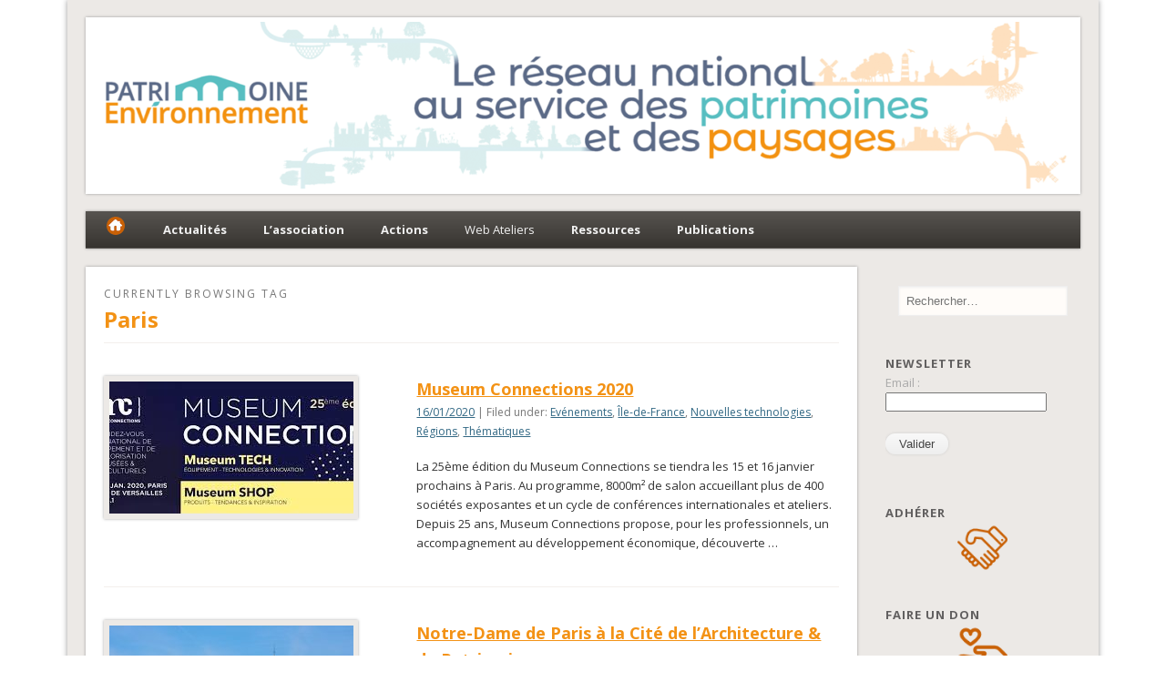

--- FILE ---
content_type: text/html; charset=UTF-8
request_url: http://www.patrimoine-environnement.fr/tag/paris/
body_size: 17637
content:
<!DOCTYPE html>
<html lang="fr-FR">
<head>
<meta charset="UTF-8" />
<meta name="viewport" content="width=device-width" />
<link rel="profile" href="http://gmpg.org/xfn/11" />
<link rel="pingback" href="http://www.patrimoine-environnement.fr/xmlrpc.php" />
<!--[if lt IE 9]>
<script src="http://www.patrimoine-environnement.fr/wp-content/themes/esplanade/scripts/html5.js" type="text/javascript"></script>
<![endif]-->
<title>Paris &#8211; Fédération Patrimoine-Environnement</title>
<link rel='dns-prefetch' href='//netdna.bootstrapcdn.com' />
<link rel='dns-prefetch' href='//s.w.org' />
<link rel="alternate" type="application/rss+xml" title="Fédération Patrimoine-Environnement &raquo; Flux" href="http://www.patrimoine-environnement.fr/feed/" />
<link rel="alternate" type="application/rss+xml" title="Fédération Patrimoine-Environnement &raquo; Flux des commentaires" href="http://www.patrimoine-environnement.fr/comments/feed/" />
<link rel="alternate" type="text/calendar" title="Fédération Patrimoine-Environnement &raquo; Flux iCal" href="http://www.patrimoine-environnement.fr/evenements/?ical=1" />
<link rel="alternate" type="application/rss+xml" title="Fédération Patrimoine-Environnement &raquo; Flux de l’étiquette Paris" href="http://www.patrimoine-environnement.fr/tag/paris/feed/" />
		<script type="text/javascript">
			window._wpemojiSettings = {"baseUrl":"https:\/\/s.w.org\/images\/core\/emoji\/11\/72x72\/","ext":".png","svgUrl":"https:\/\/s.w.org\/images\/core\/emoji\/11\/svg\/","svgExt":".svg","source":{"concatemoji":"http:\/\/www.patrimoine-environnement.fr\/wp-includes\/js\/wp-emoji-release.min.js?ver=5.0.24"}};
			!function(e,a,t){var n,r,o,i=a.createElement("canvas"),p=i.getContext&&i.getContext("2d");function s(e,t){var a=String.fromCharCode;p.clearRect(0,0,i.width,i.height),p.fillText(a.apply(this,e),0,0);e=i.toDataURL();return p.clearRect(0,0,i.width,i.height),p.fillText(a.apply(this,t),0,0),e===i.toDataURL()}function c(e){var t=a.createElement("script");t.src=e,t.defer=t.type="text/javascript",a.getElementsByTagName("head")[0].appendChild(t)}for(o=Array("flag","emoji"),t.supports={everything:!0,everythingExceptFlag:!0},r=0;r<o.length;r++)t.supports[o[r]]=function(e){if(!p||!p.fillText)return!1;switch(p.textBaseline="top",p.font="600 32px Arial",e){case"flag":return s([55356,56826,55356,56819],[55356,56826,8203,55356,56819])?!1:!s([55356,57332,56128,56423,56128,56418,56128,56421,56128,56430,56128,56423,56128,56447],[55356,57332,8203,56128,56423,8203,56128,56418,8203,56128,56421,8203,56128,56430,8203,56128,56423,8203,56128,56447]);case"emoji":return!s([55358,56760,9792,65039],[55358,56760,8203,9792,65039])}return!1}(o[r]),t.supports.everything=t.supports.everything&&t.supports[o[r]],"flag"!==o[r]&&(t.supports.everythingExceptFlag=t.supports.everythingExceptFlag&&t.supports[o[r]]);t.supports.everythingExceptFlag=t.supports.everythingExceptFlag&&!t.supports.flag,t.DOMReady=!1,t.readyCallback=function(){t.DOMReady=!0},t.supports.everything||(n=function(){t.readyCallback()},a.addEventListener?(a.addEventListener("DOMContentLoaded",n,!1),e.addEventListener("load",n,!1)):(e.attachEvent("onload",n),a.attachEvent("onreadystatechange",function(){"complete"===a.readyState&&t.readyCallback()})),(n=t.source||{}).concatemoji?c(n.concatemoji):n.wpemoji&&n.twemoji&&(c(n.twemoji),c(n.wpemoji)))}(window,document,window._wpemojiSettings);
		</script>
		<style type="text/css">
img.wp-smiley,
img.emoji {
	display: inline !important;
	border: none !important;
	box-shadow: none !important;
	height: 1em !important;
	width: 1em !important;
	margin: 0 .07em !important;
	vertical-align: -0.1em !important;
	background: none !important;
	padding: 0 !important;
}
</style>
<link rel='stylesheet' id='ppm-accordion-plugin-style-css'  href='http://www.patrimoine-environnement.fr/wp-content/plugins/ppm-accordion/css/style.css?ver=5.0.24' type='text/css' media='all' />
<link rel='stylesheet' id='yarppWidgetCss-css'  href='http://www.patrimoine-environnement.fr/wp-content/plugins/yet-another-related-posts-plugin/style/widget.css?ver=5.0.24' type='text/css' media='all' />
<link rel='stylesheet' id='wp-block-library-css'  href='http://www.patrimoine-environnement.fr/wp-includes/css/dist/block-library/style.min.css?ver=5.0.24' type='text/css' media='all' />
<link rel='stylesheet' id='ivory-search-styles-css'  href='http://www.patrimoine-environnement.fr/wp-content/plugins/add-search-to-menu/public/css/ivory-search.css?ver=4.1.4' type='text/css' media='all' />
<link rel='stylesheet' id='contact-form-7-css'  href='http://www.patrimoine-environnement.fr/wp-content/plugins/contact-form-7/includes/css/styles.css?ver=4.6' type='text/css' media='all' />
<link rel='stylesheet' id='dcjq-mega-menu-css'  href='http://www.patrimoine-environnement.fr/wp-content/plugins/jquery-mega-menu/css/dcjq-mega-menu.css?ver=5.0.24' type='text/css' media='all' />
<link rel='stylesheet' id='SFSImainCss-css'  href='http://www.patrimoine-environnement.fr/wp-content/plugins/ultimate-social-media-icons/css/sfsi-style.css?ver=5.0.24' type='text/css' media='all' />
<link rel='stylesheet' id='wpus-bar-css'  href='http://www.patrimoine-environnement.fr/wp-content/plugins/wp-ultimate-search/css/visualsearch.css?ver=5.0.24' type='text/css' media='all' />
<link rel='stylesheet' id='zurlcustom-style-css'  href='http://www.patrimoine-environnement.fr/wp-content/plugins/z-url-preview/zurlplugin.css?ver=5.0.24' type='text/css' media='all' />
<style id='zurlcustom-style-inline-css' type='text/css'>
#at_zurlpreview img {
				width: 100%;
				max-width:100%;
 			}
</style>
<link rel='stylesheet' id='esplanade-web-font-css'  href='http://fonts.googleapis.com/css?family=Open+Sans:regular,italic,bold,bolditalic&#038;subset=latin' type='text/css' media='all' />
<link rel='stylesheet' id='esplanade-css'  href='http://www.patrimoine-environnement.fr/wp-content/themes/esplanade/style.css' type='text/css' media='all' />
<link rel='stylesheet' id='earth-css'  href='http://www.patrimoine-environnement.fr/wp-content/themes/esplanade/styles/earth.css' type='text/css' media='all' />
<link rel='stylesheet' id='colorbox-css'  href='http://www.patrimoine-environnement.fr/wp-content/themes/esplanade/styles/colorbox.css' type='text/css' media='all' />
<link rel='stylesheet' id='fontawesome-css'  href='//netdna.bootstrapcdn.com/font-awesome/3.2.1/css/font-awesome.min.css?ver=1.3.9' type='text/css' media='all' />
<!--[if IE 7]>
<link rel='stylesheet' id='fontawesome-ie-css'  href='//netdna.bootstrapcdn.com/font-awesome/3.2.1/css/font-awesome-ie7.min.css?ver=1.3.9' type='text/css' media='all' />
<![endif]-->
<link rel='stylesheet' id='cyclone-template-style-dark-0-css'  href='http://www.patrimoine-environnement.fr/wp-content/plugins/cyclone-slider-2/templates/dark/style.css?ver=3.2.0' type='text/css' media='all' />
<link rel='stylesheet' id='cyclone-template-style-default-0-css'  href='http://www.patrimoine-environnement.fr/wp-content/plugins/cyclone-slider-2/templates/default/style.css?ver=3.2.0' type='text/css' media='all' />
<link rel='stylesheet' id='cyclone-template-style-standard-0-css'  href='http://www.patrimoine-environnement.fr/wp-content/plugins/cyclone-slider-2/templates/standard/style.css?ver=3.2.0' type='text/css' media='all' />
<link rel='stylesheet' id='cyclone-template-style-thumbnails-0-css'  href='http://www.patrimoine-environnement.fr/wp-content/plugins/cyclone-slider-2/templates/thumbnails/style.css?ver=3.2.0' type='text/css' media='all' />
<link rel='stylesheet' id='sib-front-css-css'  href='http://www.patrimoine-environnement.fr/wp-content/plugins/mailin/css/mailin-front.css?ver=5.0.24' type='text/css' media='all' />
		<style>
			/* Accessible for screen readers but hidden from view */
			.fa-hidden { position:absolute; left:-10000px; top:auto; width:1px; height:1px; overflow:hidden; }
			.rtl .fa-hidden { left:10000px; }
			.fa-showtext { margin-right: 5px; }
		</style>
		<script type='text/javascript' src='http://www.patrimoine-environnement.fr/wp-includes/js/jquery/jquery.js?ver=1.12.4'></script>
<script type='text/javascript' src='http://www.patrimoine-environnement.fr/wp-includes/js/jquery/jquery-migrate.min.js?ver=1.4.1'></script>
<script type='text/javascript' src='http://www.patrimoine-environnement.fr/wp-content/plugins/ppm-accordion/js/ppm-accordion-main.js?ver=5.0.24'></script>
<script type='text/javascript' src='http://www.patrimoine-environnement.fr/wp-content/plugins/jquery-mega-menu/js/jquery.dcmegamenu.1.3.4.min.js?ver=5.0.24'></script>
<script type='text/javascript' src='http://www.patrimoine-environnement.fr/wp-includes/js/jquery/ui/core.min.js?ver=1.11.4'></script>
<script src='http://www.patrimoine-environnement.fr/wp-content/plugins/the-events-calendar/common/src/resources/js/underscore-before.js'></script>
<script type='text/javascript' src='http://www.patrimoine-environnement.fr/wp-includes/js/underscore.min.js?ver=1.8.3'></script>
<script src='http://www.patrimoine-environnement.fr/wp-content/plugins/the-events-calendar/common/src/resources/js/underscore-after.js'></script>
<script type='text/javascript' src='http://www.patrimoine-environnement.fr/wp-includes/js/backbone.min.js?ver=1.2.3'></script>
<script type='text/javascript' src='http://www.patrimoine-environnement.fr/wp-includes/js/jquery/ui/widget.min.js?ver=1.11.4'></script>
<script type='text/javascript' src='http://www.patrimoine-environnement.fr/wp-includes/js/jquery/ui/position.min.js?ver=1.11.4'></script>
<script type='text/javascript' src='http://www.patrimoine-environnement.fr/wp-includes/js/jquery/ui/menu.min.js?ver=1.11.4'></script>
<script type='text/javascript' src='http://www.patrimoine-environnement.fr/wp-includes/js/wp-a11y.min.js?ver=5.0.24'></script>
<script type='text/javascript'>
/* <![CDATA[ */
var uiAutocompleteL10n = {"noResults":"Aucun r\u00e9sultat.","oneResult":"Un r\u00e9sultat trouv\u00e9. Utilisez les fl\u00e8ches haut et bas du clavier pour les parcourir. ","manyResults":"%d r\u00e9sultats trouv\u00e9s. Utilisez les fl\u00e8ches haut et bas du clavier pour les parcourir.","itemSelected":"\u00c9l\u00e9ment s\u00e9lectionn\u00e9."};
/* ]]> */
</script>
<script type='text/javascript' src='http://www.patrimoine-environnement.fr/wp-includes/js/jquery/ui/autocomplete.min.js?ver=1.11.4'></script>
<script type='text/javascript' src='http://www.patrimoine-environnement.fr/wp-content/plugins/wp-ultimate-search/js/visualsearch.min.js?ver=5.0.24'></script>
<script type='text/javascript'>
/* <![CDATA[ */
var wpus_script = {"ajaxurl":"http:\/\/www.patrimoine-environnement.fr\/wp-admin\/admin-ajax.php","searchNonce":"b336e664ee","trackevents":"0","eventtitle":"Search","enabledfacets":"[\"category\",\"tag\"]","resultspage":"","showfacets":"1","placeholder":"- Chercher...","highlight":"1","radius":"","remainder":"Texte","single_facet":"0","disable_permalinks":"0","single_use":"0"};
/* ]]> */
</script>
<script type='text/javascript' src='http://www.patrimoine-environnement.fr/wp-content/plugins/wp-ultimate-search/js/main-pro.js?ver=5.0.24'></script>
<script type='text/javascript' src='http://www.patrimoine-environnement.fr/wp-content/themes/esplanade/scripts/jquery.flexslider-min.js'></script>
<script type='text/javascript' src='http://www.patrimoine-environnement.fr/wp-content/themes/esplanade/scripts/jquery.fitvids.js'></script>
<script type='text/javascript' src='http://www.patrimoine-environnement.fr/wp-includes/js/swfobject.js?ver=2.2-20120417'></script>
<script type='text/javascript' src='http://www.patrimoine-environnement.fr/wp-content/themes/esplanade/scripts/audio-player.js'></script>
<script type='text/javascript' src='http://www.patrimoine-environnement.fr/wp-content/themes/esplanade/scripts/jquery.colorbox-min.js'></script>
<script type='text/javascript'>
/* <![CDATA[ */
var sibErrMsg = {"invalidMail":"Veuillez entrer une adresse e-mail valide.","requiredField":"Veuillez compl\u00e9ter les champs obligatoires.","invalidDateFormat":"Veuillez entrer une date valide.","invalidSMSFormat":"Please fill out valid phone number"};
var ajax_sib_front_object = {"ajax_url":"http:\/\/www.patrimoine-environnement.fr\/wp-admin\/admin-ajax.php","ajax_nonce":"1124762c3b","flag_url":"http:\/\/www.patrimoine-environnement.fr\/wp-content\/plugins\/mailin\/img\/flags\/"};
/* ]]> */
</script>
<script type='text/javascript' src='http://www.patrimoine-environnement.fr/wp-content/plugins/mailin/js/mailin-front.js?ver=1547455927'></script>
<script type='text/javascript' src='http://maps.google.com/maps/api/js?sensor=false&#038;ver=5.0.24'></script>
<link rel='https://api.w.org/' href='http://www.patrimoine-environnement.fr/wp-json/' />
<link rel="EditURI" type="application/rsd+xml" title="RSD" href="http://www.patrimoine-environnement.fr/xmlrpc.php?rsd" />
<link rel="wlwmanifest" type="application/wlwmanifest+xml" href="http://www.patrimoine-environnement.fr/wp-includes/wlwmanifest.xml" /> 
<meta name="generator" content="WordPress 5.0.24" />

		<script>
			(function(i,s,o,g,r,a,m){i['GoogleAnalyticsObject']=r;i[r]=i[r]||function(){
			(i[r].q=i[r].q||[]).push(arguments)},i[r].l=1*new Date();a=s.createElement(o),
			m=s.getElementsByTagName(o)[0];a.async=1;a.src=g;m.parentNode.insertBefore(a,m)
			})(window,document,'script','https://www.google-analytics.com/analytics.js','ga');
			ga('create', 'UA-38010660-1', 'auto');
			ga('send', 'pageview');
		</script>

	<meta name="[base64]" content="0RR3TyNxsAGGGNPVUuYs"/><link media="screen" type="text/css" rel="stylesheet" href="http://www.patrimoine-environnement.fr/wp-content/plugins/wp-gmappity-easy-google-maps/styles/wpgmappity-post-styles.css" /><meta name="tec-api-version" content="v1"><meta name="tec-api-origin" content="http://www.patrimoine-environnement.fr"><link rel="https://theeventscalendar.com/" href="http://www.patrimoine-environnement.fr/wp-json/tribe/events/v1/events/?tags=paris" /><style data-context="foundation-flickity-css">/*! Flickity v2.0.2
http://flickity.metafizzy.co
---------------------------------------------- */.flickity-enabled{position:relative}.flickity-enabled:focus{outline:0}.flickity-viewport{overflow:hidden;position:relative;height:100%}.flickity-slider{position:absolute;width:100%;height:100%}.flickity-enabled.is-draggable{-webkit-tap-highlight-color:transparent;tap-highlight-color:transparent;-webkit-user-select:none;-moz-user-select:none;-ms-user-select:none;user-select:none}.flickity-enabled.is-draggable .flickity-viewport{cursor:move;cursor:-webkit-grab;cursor:grab}.flickity-enabled.is-draggable .flickity-viewport.is-pointer-down{cursor:-webkit-grabbing;cursor:grabbing}.flickity-prev-next-button{position:absolute;top:50%;width:44px;height:44px;border:none;border-radius:50%;background:#fff;background:hsla(0,0%,100%,.75);cursor:pointer;-webkit-transform:translateY(-50%);transform:translateY(-50%)}.flickity-prev-next-button:hover{background:#fff}.flickity-prev-next-button:focus{outline:0;box-shadow:0 0 0 5px #09f}.flickity-prev-next-button:active{opacity:.6}.flickity-prev-next-button.previous{left:10px}.flickity-prev-next-button.next{right:10px}.flickity-rtl .flickity-prev-next-button.previous{left:auto;right:10px}.flickity-rtl .flickity-prev-next-button.next{right:auto;left:10px}.flickity-prev-next-button:disabled{opacity:.3;cursor:auto}.flickity-prev-next-button svg{position:absolute;left:20%;top:20%;width:60%;height:60%}.flickity-prev-next-button .arrow{fill:#333}.flickity-page-dots{position:absolute;width:100%;bottom:-25px;padding:0;margin:0;list-style:none;text-align:center;line-height:1}.flickity-rtl .flickity-page-dots{direction:rtl}.flickity-page-dots .dot{display:inline-block;width:10px;height:10px;margin:0 8px;background:#333;border-radius:50%;opacity:.25;cursor:pointer}.flickity-page-dots .dot.is-selected{opacity:1}</style><style data-context="foundation-slideout-css">.slideout-menu{position:fixed;left:0;top:0;bottom:0;right:auto;z-index:0;width:256px;overflow-y:auto;-webkit-overflow-scrolling:touch;display:none}.slideout-menu.pushit-right{left:auto;right:0}.slideout-panel{position:relative;z-index:1;will-change:transform}.slideout-open,.slideout-open .slideout-panel,.slideout-open body{overflow:hidden}.slideout-open .slideout-menu{display:block}.pushit{display:none}</style><script>
/* <![CDATA[ */
	jQuery(document).ready(function($) {
		$('.nav-toggle').click(function() {
			$('#access div ul:first-child').slideToggle(250);
			return false;
		});
		if( ($(window).width() > 640) || ($(document).width() > 640) ) {
					} else {
			$('#access li').each(function() {
				if($(this).children('ul').length)
					$(this).append('<span class="drop-down-toggle"><span class="drop-down-arrow"></span></span>');
			});
			$('.drop-down-toggle').click(function() {
				$(this).parent().children('ul').slideToggle(250);
			});
		}
				$(".entry-attachment, .entry-content").fitVids({ customSelector: "iframe, object, embed"});
	});
	jQuery(window).load(function() {
					jQuery('.entry-content a[href$=".jpg"],.entry-content a[href$=".jpeg"],.entry-content a[href$=".png"],.entry-content a[href$=".gif"],a.colorbox').colorbox({
				maxWidth: '100%',
				maxHeight: '100%',
			});
			});
	AudioPlayer.setup("http://www.patrimoine-environnement.fr/wp-content/themes/esplanade/audio-player/player.swf", {  
		width: 320  
	});
/* ]]> */
</script>
<style type="text/css">
			#site-title,
		#site-description {
			line-height:23px;
		}
		#sidebar-header {
			margin-top:33px;
		}
		@media screen and (max-width: 1152px) {
			#sidebar-header {
				margin-top:18px;
			}
		}
		@media screen and (max-width: 640px) {
			#site-title,
			#site-description {
				line-height:1.62em;
			}
			#sidebar-header {
				margin-top:0;
			}
		}
													#content {
				width:77.59%;
			}
			#sidebar {
				width:19.64%;
			}
			@media screen and (max-width: 960px) {
				#content,
				#sidebar {
					width:auto;
				}
			}
							#current-location{
			margin-top:0;
		}
					.blog #content {
			box-shadow:none;
			background:none;
		}
		.blog .post {
			padding:2.7%;
			margin-bottom:2.7%;
			box-shadow:0 0 3px #999;
			background:#fff;
		}
		.blog #posts-nav {
			padding:20px;
			margin-bottom:20px;
			box-shadow:0 0 3px #999;
			background:#fff;
			border-top:none;
		}
		.paged #content {
			margin-bottom:1.76%;
			box-shadow:0 0 3px #999;
			background:#fff;
		}
		.paged .post {
			padding:4.28% 0;
			margin:0 20px;
			box-shadow:none;
			background:none;
			border-top:#eee 1px solid;
		}
		.paged #posts-nav {
			padding:20px 0 0;
			margin:20px;
			margin-top:0;
			box-shadow:none;
			background:none;
			border-top:#eee 1px solid;
		}
				body {
			font-family:"Open Sans", sans-serif;
		}
		h1, h2, h3, h4, h5, h6,
		#site-title,
		#site-description,
		.entry-title,
		#comments-title,
		#reply-title,
		.widget-title {
			font-family:"Open Sans", sans-serif;
		}
		.entry-content {
			font-family:"Open Sans", sans-serif;
		}
					h1,
		.single .entry-title,
		.page .entry-title,
		.error404 .entry-title {
			font-size:24px;
			line-height:1.62em;
		}
				h2,
		.entry-title {
			font-size:18px;
			line-height:1.62em;
		}
				h3,
		.teaser .entry-title {
			font-size:16px;
			line-height:1.62em;
		}
				h4 {
			font-size:14px;
			line-height:1.62em;
		}
					.entry-content {
			font-size:13px;
			line-height:1.62em;
		}
		@media screen and (max-width: 640px) {
			.entry-content {
				font-size:17px;
				line-height:1.62em;
			}
		}
							h1, h2, h3, h4, h5, h6,
			.entry-title,
			.entry-title a {
				color:#f39215;
			}
								a {
			color:#326884;
		}
				a:hover {
			color:#f39215;
		}
							.widget-title {
			color:#615f5f;
		}
				.widget-area a {
			color:#dd9933;
		}
						#copyright {
			color:#d3d3d3;
		}
				#copyright a {
			color:#32dbc4;
		}
		 
a:link 
{ 
 text-decoration:underline; 
} 
</style>
<style type="text/css">
	#site-title,
	#site-description {
		position:absolute !important;
		clip:rect(1px 1px 1px 1px); /* IE6, IE7 */
		clip:rect(1px, 1px, 1px, 1px);
	}
	#header-image {
		margin:1.76% 0;
	}
</style>
<style type="text/css" id="custom-background-css">
body.custom-background { background-color: #ffffff; }
</style>
<style>.ios7.web-app-mode.has-fixed header{ background-color: rgba(45,53,63,.88);}</style></head>

<body class="archive tag tag-paris tag-2450 custom-background tribe-no-js">
	<div id="wrapper">
		<header id="header">
			<div id="site-title"><a href="http://www.patrimoine-environnement.fr/" rel="home">Fédération Patrimoine-Environnement</a></div>
							<div id="site-description">Le réseau national au service du patrimoine et des paysages</div>
									<div class="clear"></div>
							<a href="http://www.patrimoine-environnement.fr/" rel="home">
					<img id="header-image" src="http://www.patrimoine-environnement.fr/wp-content/uploads/2019/01/cropped-Sans-titre-2.png" alt="Fédération Patrimoine-Environnement" width="1082" height="184" />
				</a>
						<nav id="access">
				<a class="nav-toggle" href="#">Navigation</a>
				<div class="menu-menu-2-container"><ul id="menu-menu-2" class="menu"><li id="menu-item-34897" class="menu-item menu-item-type-custom menu-item-object-custom menu-item-home menu-item-34897"><a href="http://www.patrimoine-environnement.fr/"><img src="http://patrimoine-environnement.fr/wp-content/uploads/2014/12/Acc2.png"></a></li>
<li id="menu-item-31354" class="menu-item menu-item-type-custom menu-item-object-custom menu-item-has-children menu-item-31354"><a><strong>Actualités</strong></a>
<ul class="sub-menu">
	<li id="menu-item-31355" class="menu-item menu-item-type-custom menu-item-object-custom menu-item-has-children menu-item-31355"><a href="http://patrimoine-environnement.fr/category/actualites/">Actualités</a>
	<ul class="sub-menu">
		<li id="menu-item-46028" class="menu-item menu-item-type-taxonomy menu-item-object-category menu-item-46028"><a href="http://www.patrimoine-environnement.fr/category/actualites/thematiques/artisanat-et-savoir-faire/">Artisanat et Savoir-faire</a></li>
		<li id="menu-item-46029" class="menu-item menu-item-type-taxonomy menu-item-object-category menu-item-46029"><a href="http://www.patrimoine-environnement.fr/category/actualites/thematiques/droit-et-patrimoine/">Droit et patrimoine</a></li>
		<li id="menu-item-46030" class="menu-item menu-item-type-taxonomy menu-item-object-category menu-item-46030"><a href="http://www.patrimoine-environnement.fr/category/actualites/thematiques/education-et-pedagogie/">Education et pédagogie</a></li>
		<li id="menu-item-46031" class="menu-item menu-item-type-taxonomy menu-item-object-category menu-item-46031"><a href="http://www.patrimoine-environnement.fr/category/actualites/thematiques/evenements-actualites/">Evénements</a></li>
		<li id="menu-item-46032" class="menu-item menu-item-type-taxonomy menu-item-object-category menu-item-46032"><a href="http://www.patrimoine-environnement.fr/category/actualites/thematiques/formations/">Formations</a></li>
		<li id="menu-item-46033" class="menu-item menu-item-type-taxonomy menu-item-object-category menu-item-46033"><a href="http://www.patrimoine-environnement.fr/category/actualites/thematiques/labels/">Labels</a></li>
		<li id="menu-item-46034" class="menu-item menu-item-type-taxonomy menu-item-object-category menu-item-46034"><a href="http://www.patrimoine-environnement.fr/category/actualites/thematiques/patrimoine-en-danger/">Patrimoine en danger</a></li>
		<li id="menu-item-46035" class="menu-item menu-item-type-taxonomy menu-item-object-category menu-item-46035"><a href="http://www.patrimoine-environnement.fr/category/actualites/thematiques/patrimoine-mondial/">Patrimoine mondial</a></li>
		<li id="menu-item-46036" class="menu-item menu-item-type-taxonomy menu-item-object-category menu-item-46036"><a href="http://www.patrimoine-environnement.fr/category/actualites/thematiques/paysages-et-urbanisme/">Paysages et urbanisme</a></li>
		<li id="menu-item-46037" class="menu-item menu-item-type-taxonomy menu-item-object-category menu-item-46037"><a href="http://www.patrimoine-environnement.fr/category/actualites/thematiques/politiques-publiques/">Politiques publiques</a></li>
		<li id="menu-item-46038" class="menu-item menu-item-type-taxonomy menu-item-object-category menu-item-46038"><a href="http://www.patrimoine-environnement.fr/category/actualites/thematiques/prix-et-concours-actualites/">Prix/Concours/Mécénat</a></li>
		<li id="menu-item-46039" class="menu-item menu-item-type-taxonomy menu-item-object-category menu-item-46039"><a href="http://www.patrimoine-environnement.fr/category/actualites/thematiques/publications/">Publications</a></li>
		<li id="menu-item-46040" class="menu-item menu-item-type-taxonomy menu-item-object-category menu-item-46040"><a href="http://www.patrimoine-environnement.fr/category/actualites/thematiques/tourisme-thematiques/">Tourisme</a></li>
	</ul>
</li>
	<li id="menu-item-31357" class="menu-item menu-item-type-custom menu-item-object-custom menu-item-31357"><a href="http://patrimoine-environnement.fr/petites-annonces/">Recrutements</a></li>
	<li id="menu-item-31422" class="menu-item menu-item-type-custom menu-item-object-custom menu-item-31422"><a href="http://patrimoine-environnement.fr/category/actualites/thematiques/vie-associative/">Vie associative</a></li>
</ul>
</li>
<li id="menu-item-26191" class="menu-item menu-item-type-custom menu-item-object-custom menu-item-has-children menu-item-26191"><a><strong>L&rsquo;association</strong></a>
<ul class="sub-menu">
	<li id="menu-item-26192" class="menu-item menu-item-type-custom menu-item-object-custom menu-item-26192"><a href="http://patrimoine-environnement.fr/qui-sommes-nous/">Qui sommes-nous</a></li>
	<li id="menu-item-26193" class="menu-item menu-item-type-custom menu-item-object-custom menu-item-26193"><a href="http://patrimoine-environnement.fr/historique/">Historique</a></li>
	<li id="menu-item-26194" class="menu-item menu-item-type-custom menu-item-object-custom menu-item-has-children menu-item-26194"><a>Fonctionnement</a>
	<ul class="sub-menu">
		<li id="menu-item-34536" class="menu-item menu-item-type-post_type menu-item-object-page menu-item-34536"><a href="http://www.patrimoine-environnement.fr/siege/">Siège de la fédération</a></li>
		<li id="menu-item-34597" class="menu-item menu-item-type-post_type menu-item-object-page menu-item-34597"><a href="http://www.patrimoine-environnement.fr/ca/">Conseil d&rsquo;Administration</a></li>
		<li id="menu-item-26203" class="menu-item menu-item-type-custom menu-item-object-custom menu-item-26203"><a href="http://patrimoine-environnement.fr/nos-delegues-regionaux/">Délégués régionaux</a></li>
		<li id="menu-item-27263" class="menu-item menu-item-type-custom menu-item-object-custom menu-item-27263"><a href="http://patrimoine-environnement.fr/representations/">Représentations</a></li>
		<li id="menu-item-26222" class="menu-item menu-item-type-custom menu-item-object-custom menu-item-26222"><a href="http://patrimoine-environnement.fr/reseaux/les-associations-nationales-g8patrimoine/">G7 Patrimoine</a></li>
	</ul>
</li>
	<li id="menu-item-26195" class="menu-item menu-item-type-custom menu-item-object-custom menu-item-26195"><a href="http://patrimoine-environnement.fr/nos-statuts/">Statuts</a></li>
	<li id="menu-item-36757" class="menu-item menu-item-type-custom menu-item-object-custom menu-item-36757"><a href="https://www.patrimoine-environnement.fr/nos-membres-3/">Nos membres</a></li>
	<li id="menu-item-26197" class="menu-item menu-item-type-custom menu-item-object-custom menu-item-26197"><a href="http://patrimoine-environnement.fr/nos-partenaires/">Nos partenaires</a></li>
	<li id="menu-item-26201" class="menu-item menu-item-type-custom menu-item-object-custom menu-item-26201"><a href="http://patrimoine-environnement.fr/la-revue-de-presse/">Revue de presse</a></li>
</ul>
</li>
<li id="menu-item-26206" class="menu-item menu-item-type-custom menu-item-object-custom menu-item-has-children menu-item-26206"><a><strong>Actions</strong></a>
<ul class="sub-menu">
	<li id="menu-item-26213" class="menu-item menu-item-type-custom menu-item-object-custom menu-item-26213"><a href="http://patrimoine-environnement.fr/nos-actions/connaitre/journees-du-patrimoine-de-pays-et-des-moulins/">Journées du Patrimoine de Pays</a></li>
	<li id="menu-item-73601" class="menu-item menu-item-type-post_type menu-item-object-page menu-item-73601"><a href="http://www.patrimoine-environnement.fr/forum-associatif-du-patrimoine-religieux-2/">Forum Associatif du Patrimoine Religieux</a></li>
	<li id="menu-item-26208" class="menu-item menu-item-type-custom menu-item-object-custom menu-item-26208"><a href="http://patrimoine-environnement.fr/journees-juridiques-du-patrimoine/">Journées Juridiques du Patrimoine</a></li>
	<li id="menu-item-71907" class="menu-item menu-item-type-custom menu-item-object-custom menu-item-has-children menu-item-71907"><a>Concours scolaires</a>
	<ul class="sub-menu">
		<li id="menu-item-26211" class="menu-item menu-item-type-custom menu-item-object-custom menu-item-26211"><a href="http://patrimoine-environnement.fr/concours-scolaire-du-meilleur-petit-journal-du-patrimoine/">Petit Journal du Patrimoine</a></li>
		<li id="menu-item-70450" class="menu-item menu-item-type-post_type menu-item-object-page menu-item-70450"><a href="http://www.patrimoine-environnement.fr/concours-id-patrimoine/">ID. Patrimoine</a></li>
	</ul>
</li>
	<li id="menu-item-26212" class="menu-item menu-item-type-custom menu-item-object-custom menu-item-26212"><a href="http://patrimoine-environnement.fr/concours-national-des-entrees-de-ville/">Concours national des Entrées de Ville</a></li>
	<li id="menu-item-63804" class="menu-item menu-item-type-post_type menu-item-object-page menu-item-63804"><a href="http://www.patrimoine-environnement.fr/salon-international-du-patrimoine-culturel/">Salon International du Patrimoine Culturel</a></li>
	<li id="menu-item-31748" class="menu-item menu-item-type-post_type menu-item-object-page menu-item-31748"><a href="http://www.patrimoine-environnement.fr/nos-voyages/">Voyages</a></li>
	<li id="menu-item-36461" class="menu-item menu-item-type-post_type menu-item-object-page menu-item-36461"><a href="http://www.patrimoine-environnement.fr/visites-guidees/">Visites guidées</a></li>
	<li id="menu-item-26205" class="menu-item menu-item-type-custom menu-item-object-custom menu-item-26205"><a href="http://patrimoine-environnement.fr/groupes-de-visite/">Groupes de visite</a></li>
	<li id="menu-item-26209" class="menu-item menu-item-type-custom menu-item-object-custom menu-item-26209"><a href="http://patrimoine-environnement.fr/nos-ateliers/">Ateliers thématiques</a></li>
</ul>
</li>
<li id="menu-item-57809" class="menu-item menu-item-type-post_type menu-item-object-page menu-item-57809"><a href="http://www.patrimoine-environnement.fr/web-ateliers/">Web Ateliers</a></li>
<li id="menu-item-26215" class="menu-item menu-item-type-custom menu-item-object-custom menu-item-has-children menu-item-26215"><a><strong>Ressources</strong></a>
<ul class="sub-menu">
	<li id="menu-item-36156" class="menu-item menu-item-type-post_type menu-item-object-page menu-item-36156"><a href="http://www.patrimoine-environnement.fr/espace-adherent-3/">Espace adhérent</a></li>
	<li id="menu-item-43739" class="menu-item menu-item-type-custom menu-item-object-custom menu-item-43739"><a href="http://www.patrimoine-environnement.fr/espace-adherent/fiches-pratiques/">Fiches Pratiques</a></li>
	<li id="menu-item-26703" class="menu-item menu-item-type-custom menu-item-object-custom menu-item-has-children menu-item-26703"><a>Expertise juridique</a>
	<ul class="sub-menu">
		<li id="menu-item-26218" class="menu-item menu-item-type-custom menu-item-object-custom menu-item-26218"><a href="http://patrimoine-environnement.fr/informations-juridiques-consultez-nous/">Consultez-nous</a></li>
		<li id="menu-item-26217" class="menu-item menu-item-type-custom menu-item-object-custom menu-item-26217"><a href="http://patrimoine-environnement.fr/exemples-interventions/">Nos actions</a></li>
		<li id="menu-item-36159" class="menu-item menu-item-type-post_type menu-item-object-page menu-item-36159"><a href="http://www.patrimoine-environnement.fr/foire-aux-questions-juridiques/">Foire aux questions juridiques</a></li>
	</ul>
</li>
	<li id="menu-item-26219" class="menu-item menu-item-type-custom menu-item-object-custom menu-item-has-children menu-item-26219"><a>Annuaire Patrimoine</a>
	<ul class="sub-menu">
		<li id="menu-item-26220" class="menu-item menu-item-type-custom menu-item-object-custom menu-item-26220"><a href="http://patrimoine-environnement.fr/reseaux/acteurs/">Acteurs</a></li>
		<li id="menu-item-26221" class="menu-item menu-item-type-custom menu-item-object-custom menu-item-26221"><a href="http://patrimoine-environnement.fr/reseaux/organismes-regionaux/">Organismes régionaux</a></li>
		<li id="menu-item-36756" class="menu-item menu-item-type-custom menu-item-object-custom menu-item-36756"><a href="http://www.patrimoine-environnement.fr/nos-membres-2/">Nos membres</a></li>
	</ul>
</li>
	<li id="menu-item-26248" class="menu-item menu-item-type-custom menu-item-object-custom menu-item-26248"><a href="http://patrimoine-environnement.fr/glossaire/">Glossaire</a></li>
</ul>
</li>
<li id="menu-item-26702" class="menu-item menu-item-type-custom menu-item-object-custom menu-item-has-children menu-item-26702"><a><strong>Publications</strong></a>
<ul class="sub-menu">
	<li id="menu-item-72365" class="menu-item menu-item-type-post_type menu-item-object-page menu-item-72365"><a href="http://www.patrimoine-environnement.fr/les-cahiers-de-patrimoine-environnement/">Les Cahiers de Patrimoine-Environnement</a></li>
	<li id="menu-item-26704" class="menu-item menu-item-type-custom menu-item-object-custom menu-item-26704"><a href="http://patrimoine-environnement.fr/lettre-dinfo/">Lettres d&rsquo;information</a></li>
	<li id="menu-item-26199" class="menu-item menu-item-type-custom menu-item-object-custom menu-item-26199"><a href="http://patrimoine-environnement.fr/editos/">Editos</a></li>
	<li id="menu-item-26202" class="menu-item menu-item-type-custom menu-item-object-custom menu-item-26202"><a href="http://patrimoine-environnement.fr/revue/">Revue annuelle</a></li>
	<li id="menu-item-26200" class="menu-item menu-item-type-custom menu-item-object-custom menu-item-26200"><a href="http://patrimoine-environnement.fr/nos-communiques/">Communiqués</a></li>
	<li id="menu-item-35764" class="menu-item menu-item-type-post_type menu-item-object-post menu-item-35764"><a href="http://www.patrimoine-environnement.fr/lettre-ouverte-aux-francais-et-a-leurs-elus-sur-le-patrimoine/">Lettre ouverte aux Français et à leurs Élus sur le Patrimoine</a></li>
</ul>
</li>
<li class="astm-search-menu astm-search-menu is-menu default"></li><li class="search-menu default"><a title="" href="#"></a></li></li></ul></div>								<div class="clear"></div>
			</nav><!-- #access -->
		</header><!-- #header -->	<div id="container">
						<section id="content">
							<div id="location">
																		<hgroup id="current-location">
			<h6 class="prefix-text">Currently browsing tag</h6>
			<h1 class="page-title">
				Paris			</h1>
		</hgroup>
											</div><!-- #location -->
															<article class="post-52390 post type-post status-publish format-standard has-post-thumbnail hentry category-evenements-actualites category-ile-de-france category-nouvelles-technologies category-regions category-thematiques tag-evenement tag-nouvelles-technologies tag-paris has-thumbnail" id="post-52390">
					<figure>
			<a href="http://www.patrimoine-environnement.fr/museum-connections-2020/" rel="bookmark" title="Museum Connections 2020">
				<img width="268" height="145" src="http://www.patrimoine-environnement.fr/wp-content/uploads/2020/01/Museum-Connections-1-268x145.jpg" class="attachment-blog-thumb size-blog-thumb wp-post-image" alt="" />			</a>
		</figure>
				<header class="entry-header">
				<h2 class="entry-title"><a href="http://www.patrimoine-environnement.fr/museum-connections-2020/" rel="bookmark" title="Museum Connections 2020">Museum Connections 2020</a></h2>
				<aside class="entry-meta">
				<a href="http://www.patrimoine-environnement.fr/museum-connections-2020/" rel="bookmark" title="Museum Connections 2020">16/01/2020</a> | 
				Filed under: <a href="http://www.patrimoine-environnement.fr/category/actualites/thematiques/evenements-actualites/" rel="category tag">Evénements</a>, <a href="http://www.patrimoine-environnement.fr/category/actualites/regions/ile-de-france/" rel="category tag">Île-de-France</a>, <a href="http://www.patrimoine-environnement.fr/category/actualites/thematiques/nouvelles-technologies/" rel="category tag">Nouvelles technologies</a>, <a href="http://www.patrimoine-environnement.fr/category/actualites/regions/" rel="category tag">Régions</a>, <a href="http://www.patrimoine-environnement.fr/category/actualites/thematiques/" rel="category tag">Thématiques</a>							</aside><!-- .entry-meta -->
		</header><!-- .entry-header -->
		<div class="entry-summary">
		<p>La 25ème édition du Museum Connections se tiendra les 15 et 16 janvier prochains à Paris. Au programme, 8000m² de salon accueillant plus de 400 sociétés exposantes et un cycle de conférences internationales et ateliers. Depuis 25 ans, Museum Connections propose, pour les professionnels, un accompagnement au développement économique, découverte &#8230;</p>
	</div><!-- .entry-summary -->
	<div class="clear"></div>
</article><!-- .post -->
									<article class="post-51401 post type-post status-publish format-standard has-post-thumbnail hentry category-actualites category-evenements-actualites category-ile-de-france category-regions category-thematiques category-tourisme-thematiques tag-capa tag-cite-de-larchitecture-et-du-patrimoine tag-exposition tag-notre-dame-de-paris tag-paris has-thumbnail" id="post-51401">
					<figure>
			<a href="http://www.patrimoine-environnement.fr/notre-dame-de-paris-a-la-cite-de-larchitecture-du-patrimoine/" rel="bookmark" title="Notre-Dame de Paris à la Cité de l&rsquo;Architecture &#038; du Patrimoine">
				<img width="268" height="200" src="http://www.patrimoine-environnement.fr/wp-content/uploads/2019/11/Notre-Dame-Julian-Fong-268x200.jpg" class="attachment-blog-thumb size-blog-thumb wp-post-image" alt="" />			</a>
		</figure>
				<header class="entry-header">
				<h2 class="entry-title"><a href="http://www.patrimoine-environnement.fr/notre-dame-de-paris-a-la-cite-de-larchitecture-du-patrimoine/" rel="bookmark" title="Notre-Dame de Paris à la Cité de l&rsquo;Architecture &#038; du Patrimoine">Notre-Dame de Paris à la Cité de l&rsquo;Architecture &#038; du Patrimoine</a></h2>
				<aside class="entry-meta">
				<a href="http://www.patrimoine-environnement.fr/notre-dame-de-paris-a-la-cite-de-larchitecture-du-patrimoine/" rel="bookmark" title="Notre-Dame de Paris à la Cité de l&rsquo;Architecture &#038; du Patrimoine">07/11/2019</a> | 
				Filed under: <a href="http://www.patrimoine-environnement.fr/category/actualites/" rel="category tag">Actualités</a>, <a href="http://www.patrimoine-environnement.fr/category/actualites/thematiques/evenements-actualites/" rel="category tag">Evénements</a>, <a href="http://www.patrimoine-environnement.fr/category/actualites/regions/ile-de-france/" rel="category tag">Île-de-France</a>, <a href="http://www.patrimoine-environnement.fr/category/actualites/regions/" rel="category tag">Régions</a>, <a href="http://www.patrimoine-environnement.fr/category/actualites/thematiques/" rel="category tag">Thématiques</a>, <a href="http://www.patrimoine-environnement.fr/category/actualites/thematiques/tourisme-thematiques/" rel="category tag">Tourisme</a>							</aside><!-- .entry-meta -->
		</header><!-- .entry-header -->
		<div class="entry-summary">
		<p>A partir du 18 octobre la Cité accueille une exposition dédiée à Notre-Dame de Paris qui raconte son histoire pluriséculaire et s&rsquo;accompagne d&rsquo;un cycle de conférences et débats consacré à la connaissance de l’édifice dans son contexte patrimonial et urbain.  L&rsquo;exposition présente des moulages de sculptures monumentales et des maquettes qui évoquent l&rsquo;histoire de &#8230;</p>
	</div><!-- .entry-summary -->
	<div class="clear"></div>
</article><!-- .post -->
									<article class="post-49075 post type-post status-publish format-standard has-post-thumbnail hentry category-actualites category-droit-et-patrimoine category-evenements-actualites category-ile-de-france category-paysages-et-urbanisme category-politiques-publiques category-regions category-thematiques category-tourisme-thematiques tag-decret-gouvernemental tag-jeux-olympiques-2024 tag-paris tag-tour-triangle has-thumbnail" id="post-49075">
					<figure>
			<a href="http://www.patrimoine-environnement.fr/tour-triangle-un-decret-gouvernemental-pour-accelerer-sa-construction/" rel="bookmark" title="Tour Triangle : un décret gouvernemental pour accélérer sa construction">
				<img width="268" height="200" src="http://www.patrimoine-environnement.fr/wp-content/uploads/2019/03/001269494_620x393_c-268x200.jpeg" class="attachment-blog-thumb size-blog-thumb wp-post-image" alt="" />			</a>
		</figure>
				<header class="entry-header">
				<h2 class="entry-title"><a href="http://www.patrimoine-environnement.fr/tour-triangle-un-decret-gouvernemental-pour-accelerer-sa-construction/" rel="bookmark" title="Tour Triangle : un décret gouvernemental pour accélérer sa construction">Tour Triangle : un décret gouvernemental pour accélérer sa construction</a></h2>
				<aside class="entry-meta">
				<a href="http://www.patrimoine-environnement.fr/tour-triangle-un-decret-gouvernemental-pour-accelerer-sa-construction/" rel="bookmark" title="Tour Triangle : un décret gouvernemental pour accélérer sa construction">27/03/2019</a> | 
				Filed under: <a href="http://www.patrimoine-environnement.fr/category/actualites/" rel="category tag">Actualités</a>, <a href="http://www.patrimoine-environnement.fr/category/actualites/thematiques/droit-et-patrimoine/" rel="category tag">Droit et patrimoine</a>, <a href="http://www.patrimoine-environnement.fr/category/actualites/thematiques/evenements-actualites/" rel="category tag">Evénements</a>, <a href="http://www.patrimoine-environnement.fr/category/actualites/regions/ile-de-france/" rel="category tag">Île-de-France</a>, <a href="http://www.patrimoine-environnement.fr/category/actualites/thematiques/paysages-et-urbanisme/" rel="category tag">Paysages et urbanisme</a>, <a href="http://www.patrimoine-environnement.fr/category/actualites/thematiques/politiques-publiques/" rel="category tag">Politiques publiques</a>, <a href="http://www.patrimoine-environnement.fr/category/actualites/regions/" rel="category tag">Régions</a>, <a href="http://www.patrimoine-environnement.fr/category/actualites/thematiques/" rel="category tag">Thématiques</a>, <a href="http://www.patrimoine-environnement.fr/category/actualites/thematiques/tourisme-thematiques/" rel="category tag">Tourisme</a>							</aside><!-- .entry-meta -->
		</header><!-- .entry-header -->
		<div class="entry-summary">
		<p>La Tour Triangle est un projet d&rsquo;immeuble de grande hauteur situé au Parc des Expositions de la Porte de Versailles (15ème arrondissement de Paris) et qui devrait être construit d&rsquo;ici 2024, dans le cadre des Jeux olympiques d&rsquo;été qui se dérouleront dans la capitale. Le chantier de cet édifice de &#8230;</p>
	</div><!-- .entry-summary -->
	<div class="clear"></div>
</article><!-- .post -->
									<article class="post-44812 post type-post status-publish format-standard has-post-thumbnail hentry category-actualites category-ile-de-france category-publications category-regions category-tourisme-thematiques tag-guide-des-grands-parisiens tag-paris has-thumbnail" id="post-44812">
					<figure>
			<a href="http://www.patrimoine-environnement.fr/le-guide-des-grands-parisiens-un-ouvrage-original-pour-redecouvrir-la-region/" rel="bookmark" title="Le Guide des Grands Parisiens, un ouvrage original pour (re)découvrir la région">
				<img width="268" height="200" src="http://www.patrimoine-environnement.fr/wp-content/uploads/2018/06/téléchargement-268x200.jpg" class="attachment-blog-thumb size-blog-thumb wp-post-image" alt="" />			</a>
		</figure>
				<header class="entry-header">
				<h2 class="entry-title"><a href="http://www.patrimoine-environnement.fr/le-guide-des-grands-parisiens-un-ouvrage-original-pour-redecouvrir-la-region/" rel="bookmark" title="Le Guide des Grands Parisiens, un ouvrage original pour (re)découvrir la région">Le Guide des Grands Parisiens, un ouvrage original pour (re)découvrir la région</a></h2>
				<aside class="entry-meta">
				<a href="http://www.patrimoine-environnement.fr/le-guide-des-grands-parisiens-un-ouvrage-original-pour-redecouvrir-la-region/" rel="bookmark" title="Le Guide des Grands Parisiens, un ouvrage original pour (re)découvrir la région">19/06/2018</a> | 
				Filed under: <a href="http://www.patrimoine-environnement.fr/category/actualites/" rel="category tag">Actualités</a>, <a href="http://www.patrimoine-environnement.fr/category/actualites/regions/ile-de-france/" rel="category tag">Île-de-France</a>, <a href="http://www.patrimoine-environnement.fr/category/actualites/thematiques/publications/" rel="category tag">Publications</a>, <a href="http://www.patrimoine-environnement.fr/category/actualites/regions/" rel="category tag">Régions</a>, <a href="http://www.patrimoine-environnement.fr/category/actualites/thematiques/tourisme-thematiques/" rel="category tag">Tourisme</a>							</aside><!-- .entry-meta -->
		</header><!-- .entry-header -->
		<div class="entry-summary">
		<p>Conçu par le média en ligne Enlarge Your Paris et les Magasins généraux, en partenariat notamment avec Le Parisien, Enedis, la SNCF et la Société du Grand Paris, le « Guide des Grands Parisiens » est un ouvrage qui se propose de gommer les frontières culturelles entre Paris et sa banlieue afin d&rsquo;appréhender la &#8230;</p>
	</div><!-- .entry-summary -->
	<div class="clear"></div>
</article><!-- .post -->
									<article class="post-33265 post type-post status-publish format-standard has-post-thumbnail hentry category-actualites category-ile-de-france category-politiques-publiques tag-campagne tag-centre tag-centre-des-monuments-nationaux tag-chantier tag-cmn tag-environnement tag-facade tag-monument-historique tag-ouvrage tag-paris tag-patrimoine tag-patrimoine-environnement tag-restauration tag-toitures tag-travaux has-thumbnail" id="post-33265">
					<figure>
			<a href="http://www.patrimoine-environnement.fr/debut-des-travaux-de-la-seconde-phase-de-restauration-de-la-sainte-chapelle-de-vincennes/" rel="bookmark" title="Début des travaux de la seconde phase de restauration de la Sainte-Chapelle de Vincennes">
				<img width="268" height="200" src="http://www.patrimoine-environnement.fr/wp-content/uploads/2016/03/1024px-Interior_of_Sainte_Chapelle_Vincennes_140308_1-268x200.jpg" class="attachment-blog-thumb size-blog-thumb wp-post-image" alt="" />			</a>
		</figure>
				<header class="entry-header">
				<h2 class="entry-title"><a href="http://www.patrimoine-environnement.fr/debut-des-travaux-de-la-seconde-phase-de-restauration-de-la-sainte-chapelle-de-vincennes/" rel="bookmark" title="Début des travaux de la seconde phase de restauration de la Sainte-Chapelle de Vincennes">Début des travaux de la seconde phase de restauration de la Sainte-Chapelle de Vincennes</a></h2>
				<aside class="entry-meta">
				<a href="http://www.patrimoine-environnement.fr/debut-des-travaux-de-la-seconde-phase-de-restauration-de-la-sainte-chapelle-de-vincennes/" rel="bookmark" title="Début des travaux de la seconde phase de restauration de la Sainte-Chapelle de Vincennes">01/03/2016</a> | 
				Filed under: <a href="http://www.patrimoine-environnement.fr/category/actualites/" rel="category tag">Actualités</a>, <a href="http://www.patrimoine-environnement.fr/category/actualites/regions/ile-de-france/" rel="category tag">Île-de-France</a>, <a href="http://www.patrimoine-environnement.fr/category/actualites/thematiques/politiques-publiques/" rel="category tag">Politiques publiques</a>							</aside><!-- .entry-meta -->
		</header><!-- .entry-header -->
		<div class="entry-summary">
		<p>Classée au titre des monuments historiques, la Sainte-Chapelle de Vincennes retrouvera en 2017 sa splendeur d’origine, faisant actuellement l’objet d’une vaste campagne de restauration pour tous ses extérieurs. Après huit mois de travaux, la façade ouest et la grande rose de la chapelle ont retrouvé leur éclat. La seconde phase &#8230;</p>
	</div><!-- .entry-summary -->
	<div class="clear"></div>
</article><!-- .post -->
									<article class="post-32583 post type-post status-publish format-standard has-post-thumbnail hentry category-actualites category-droit-et-patrimoine category-ile-de-france category-politiques-publiques tag-agrement tag-aide tag-arretes tag-association tag-cheminee tag-eau tag-feux-de-cheminee tag-ile-de-france-2 tag-lam tag-paris tag-patrimoine tag-patrimoine-environnement tag-plan tag-protection tag-tribunal-administratif-de-paris has-thumbnail" id="post-32583">
					<figure>
			<a href="http://www.patrimoine-environnement.fr/les-feux-de-cheminee-autorises-pour-usage-dappoint-et-dagrement-en-ile-de-france-modification-de-larrete-inter-prefectoral-portant-sur-les-feux-de-cheminee-en-ile-de/" rel="bookmark" title="Les feux de cheminée autorisés pour usage d’appoint et d’agrément en Ile-de-France : modification de l’arrêté inter-préfectoral portant sur les feux de cheminée en Ile-de-France">
				<img width="268" height="200" src="http://www.patrimoine-environnement.fr/wp-content/uploads/2016/01/cheminee-268x200.jpg" class="attachment-blog-thumb size-blog-thumb wp-post-image" alt="" />			</a>
		</figure>
				<header class="entry-header">
				<h2 class="entry-title"><a href="http://www.patrimoine-environnement.fr/les-feux-de-cheminee-autorises-pour-usage-dappoint-et-dagrement-en-ile-de-france-modification-de-larrete-inter-prefectoral-portant-sur-les-feux-de-cheminee-en-ile-de/" rel="bookmark" title="Les feux de cheminée autorisés pour usage d’appoint et d’agrément en Ile-de-France : modification de l’arrêté inter-préfectoral portant sur les feux de cheminée en Ile-de-France">Les feux de cheminée autorisés pour usage d’appoint et d’agrément en Ile-de-France : modification de l’arrêté inter-préfectoral portant sur les feux de cheminée en Ile-de-France</a></h2>
				<aside class="entry-meta">
				<a href="http://www.patrimoine-environnement.fr/les-feux-de-cheminee-autorises-pour-usage-dappoint-et-dagrement-en-ile-de-france-modification-de-larrete-inter-prefectoral-portant-sur-les-feux-de-cheminee-en-ile-de/" rel="bookmark" title="Les feux de cheminée autorisés pour usage d’appoint et d’agrément en Ile-de-France : modification de l’arrêté inter-préfectoral portant sur les feux de cheminée en Ile-de-France">07/01/2016</a> | 
				Filed under: <a href="http://www.patrimoine-environnement.fr/category/actualites/" rel="category tag">Actualités</a>, <a href="http://www.patrimoine-environnement.fr/category/actualites/thematiques/droit-et-patrimoine/" rel="category tag">Droit et patrimoine</a>, <a href="http://www.patrimoine-environnement.fr/category/actualites/regions/ile-de-france/" rel="category tag">Île-de-France</a>, <a href="http://www.patrimoine-environnement.fr/category/actualites/thematiques/politiques-publiques/" rel="category tag">Politiques publiques</a>							</aside><!-- .entry-meta -->
		</header><!-- .entry-header -->
		<div class="entry-summary">
		<p>L’arrêté inter-préfectoral du 23 mars 2013 relatif à la mise en œuvre du plan de protection de l’atmosphère (PPA) a été modifié par un arrêté de janvier 2015, lui-même annulé par le Tribunal administratif de Paris à la suite d’un recours formé par une association (Ecologie sans frontières) l’été dernier. &#8230;</p>
	</div><!-- .entry-summary -->
	<div class="clear"></div>
</article><!-- .post -->
									<article class="post-32625 post type-post status-publish format-standard has-post-thumbnail hentry category-actualites category-evenements-actualites category-ile-de-france category-patrimoine-en-danger category-paysages-et-urbanisme category-politiques-publiques category-tourisme-thematiques tag-40-ans tag-anniversaire tag-art tag-centre tag-destruction tag-environnement tag-esthetique tag-fouilles-archeologiques tag-lyon tag-monuments tag-musee tag-paris tag-patrimoine tag-patrimoine-environnement tag-photo tag-plu tag-sites tag-ville has-thumbnail" id="post-32625">
					<figure>
			<a href="http://www.patrimoine-environnement.fr/musee-carnavalet-le-marais-en-heritages/" rel="bookmark" title="Musée Carnavalet : Le Marais en héritage(s)">
				<img width="208" height="200" src="http://www.patrimoine-environnement.fr/wp-content/uploads/2016/01/ob_70ebf2_img-8675-208x200.jpg" class="attachment-blog-thumb size-blog-thumb wp-post-image" alt="" />			</a>
		</figure>
				<header class="entry-header">
				<h2 class="entry-title"><a href="http://www.patrimoine-environnement.fr/musee-carnavalet-le-marais-en-heritages/" rel="bookmark" title="Musée Carnavalet : Le Marais en héritage(s)">Musée Carnavalet : Le Marais en héritage(s)</a></h2>
				<aside class="entry-meta">
				<a href="http://www.patrimoine-environnement.fr/musee-carnavalet-le-marais-en-heritages/" rel="bookmark" title="Musée Carnavalet : Le Marais en héritage(s)">07/01/2016</a> | 
				Filed under: <a href="http://www.patrimoine-environnement.fr/category/actualites/" rel="category tag">Actualités</a>, <a href="http://www.patrimoine-environnement.fr/category/actualites/thematiques/evenements-actualites/" rel="category tag">Evénements</a>, <a href="http://www.patrimoine-environnement.fr/category/actualites/regions/ile-de-france/" rel="category tag">Île-de-France</a>, <a href="http://www.patrimoine-environnement.fr/category/actualites/thematiques/patrimoine-en-danger/" rel="category tag">Patrimoine en danger</a>, <a href="http://www.patrimoine-environnement.fr/category/actualites/thematiques/paysages-et-urbanisme/" rel="category tag">Paysages et urbanisme</a>, <a href="http://www.patrimoine-environnement.fr/category/actualites/thematiques/politiques-publiques/" rel="category tag">Politiques publiques</a>, <a href="http://www.patrimoine-environnement.fr/category/actualites/thematiques/tourisme-thematiques/" rel="category tag">Tourisme</a>							</aside><!-- .entry-meta -->
		</header><!-- .entry-header -->
		<div class="entry-summary">
		<p>40 ans après la mort d’André Malraux et à l’occasion du 50ème anniversaire du tracé du premier secteur sauvegardé, le musée Carnavalet propose une exposition dédiée au secteur sauvegardé du Marais. Depuis 1964, ce quartier bénéficie d’un dispositif de protection patrimoniale à l’instar des centres historiques de villes comme Lyon, &#8230;</p>
	</div><!-- .entry-summary -->
	<div class="clear"></div>
</article><!-- .post -->
									<article class="post-32441 post type-post status-publish format-standard has-post-thumbnail hentry category-actualites category-droit-et-patrimoine category-ile-de-france category-patrimoine-mondial category-paysages-et-urbanisme category-tourisme-thematiques tag-association tag-centre tag-coherence tag-convention tag-environnement tag-france tag-icom tag-icomos tag-icomos-france tag-inscription tag-ism tag-local tag-loi tag-pantheon tag-paris tag-patrimoine-environnement tag-paysage tag-rencontre tag-seminaire tag-site tag-sorbonne tag-territoires tag-tour tag-tourisme tag-unesco tag-visite has-thumbnail" id="post-32441">
					<figure>
			<a href="http://www.patrimoine-environnement.fr/le-seminaire-de-la-chaire-unesco-iresteirest-les-paysages-culturels-vivants-au-defi-du-tourisme-aura-lieu-a-paris-le-15-decembre-2015/" rel="bookmark" title="Le séminaire de la Chaire UNESCO – IREST/EIREST : « Les paysages culturels vivants au défi du tourisme » aura lieu à Paris le 15 décembre 2015">
				<img width="220" height="200" src="http://www.patrimoine-environnement.fr/wp-content/uploads/2015/12/Les-paysages-culturels-vivants-au-defi-du-tourisme_image_largeur220-220x200.jpg" class="attachment-blog-thumb size-blog-thumb wp-post-image" alt="" />			</a>
		</figure>
				<header class="entry-header">
				<h2 class="entry-title"><a href="http://www.patrimoine-environnement.fr/le-seminaire-de-la-chaire-unesco-iresteirest-les-paysages-culturels-vivants-au-defi-du-tourisme-aura-lieu-a-paris-le-15-decembre-2015/" rel="bookmark" title="Le séminaire de la Chaire UNESCO – IREST/EIREST : « Les paysages culturels vivants au défi du tourisme » aura lieu à Paris le 15 décembre 2015">Le séminaire de la Chaire UNESCO – IREST/EIREST : « Les paysages culturels vivants au défi du tourisme » aura lieu à Paris le 15 décembre 2015</a></h2>
				<aside class="entry-meta">
				<a href="http://www.patrimoine-environnement.fr/le-seminaire-de-la-chaire-unesco-iresteirest-les-paysages-culturels-vivants-au-defi-du-tourisme-aura-lieu-a-paris-le-15-decembre-2015/" rel="bookmark" title="Le séminaire de la Chaire UNESCO – IREST/EIREST : « Les paysages culturels vivants au défi du tourisme » aura lieu à Paris le 15 décembre 2015">03/12/2015</a> | 
				Filed under: <a href="http://www.patrimoine-environnement.fr/category/actualites/" rel="category tag">Actualités</a>, <a href="http://www.patrimoine-environnement.fr/category/actualites/thematiques/droit-et-patrimoine/" rel="category tag">Droit et patrimoine</a>, <a href="http://www.patrimoine-environnement.fr/category/actualites/regions/ile-de-france/" rel="category tag">Île-de-France</a>, <a href="http://www.patrimoine-environnement.fr/category/actualites/thematiques/patrimoine-mondial/" rel="category tag">Patrimoine mondial</a>, <a href="http://www.patrimoine-environnement.fr/category/actualites/thematiques/paysages-et-urbanisme/" rel="category tag">Paysages et urbanisme</a>, <a href="http://www.patrimoine-environnement.fr/category/actualites/thematiques/tourisme-thematiques/" rel="category tag">Tourisme</a>							</aside><!-- .entry-meta -->
		</header><!-- .entry-header -->
		<div class="entry-summary">
		<p>La Chaire UNESCO « Culture, Tourisme, Développement » de l’Université Paris 1 Panthéon Sorbonne / IREST – EIREST organise, en collaboration avec le Centre du patrimoine Mondial de l’UNESCO, la Convention France-UNESCO, l’Association des Biens Français du Patrimoine Mondial et ICOMOS France, son 6e séminaire le mardi 15 décembre 2015, sur le &#8230;</p>
	</div><!-- .entry-summary -->
	<div class="clear"></div>
</article><!-- .post -->
									<article class="post-32186 post type-post status-publish format-standard has-post-thumbnail hentry category-actualites category-ile-de-france category-patrimoine-en-danger tag-commission-nationale tag-commission-nationale-des-monuments-historiques tag-conference tag-cop-21 tag-exposition tag-monument-historique tag-paris tag-patrimoine tag-patrimoine-environnement tag-place-de-la-concorde tag-projet has-thumbnail" id="post-32186">
					<figure>
			<a href="http://www.patrimoine-environnement.fr/la-commission-nationale-des-monuments-historiques-modifie-le-projet-artistique-autour-de-lobelisque/" rel="bookmark" title="La Commission nationale des monuments historiques modifie le projet artistique autour de l’obélisque">
				<img width="268" height="200" src="http://www.patrimoine-environnement.fr/wp-content/uploads/2015/11/000_Par8301152-e1445013402246-268x200.jpg" class="attachment-blog-thumb size-blog-thumb wp-post-image" alt="" />			</a>
		</figure>
				<header class="entry-header">
				<h2 class="entry-title"><a href="http://www.patrimoine-environnement.fr/la-commission-nationale-des-monuments-historiques-modifie-le-projet-artistique-autour-de-lobelisque/" rel="bookmark" title="La Commission nationale des monuments historiques modifie le projet artistique autour de l’obélisque">La Commission nationale des monuments historiques modifie le projet artistique autour de l’obélisque</a></h2>
				<aside class="entry-meta">
				<a href="http://www.patrimoine-environnement.fr/la-commission-nationale-des-monuments-historiques-modifie-le-projet-artistique-autour-de-lobelisque/" rel="bookmark" title="La Commission nationale des monuments historiques modifie le projet artistique autour de l’obélisque">10/11/2015</a> | 
				Filed under: <a href="http://www.patrimoine-environnement.fr/category/actualites/" rel="category tag">Actualités</a>, <a href="http://www.patrimoine-environnement.fr/category/actualites/regions/ile-de-france/" rel="category tag">Île-de-France</a>, <a href="http://www.patrimoine-environnement.fr/category/actualites/thematiques/patrimoine-en-danger/" rel="category tag">Patrimoine en danger</a>							</aside><!-- .entry-meta -->
		</header><!-- .entry-header -->
		<div class="entry-summary">
		<p>Lors de la séance du 7 septembre 2015 de la Commission nationale des monuments historiques, le projet de l’artiste Milène Guermont, qui a participé à diverses expositions, notamment aux Etats-Unis et au Mexique, a été analysé. Cette œuvre temporaire avait été initialement prévue au somment l’obélisque de la place de &#8230;</p>
	</div><!-- .entry-summary -->
	<div class="clear"></div>
</article><!-- .post -->
									<article class="post-31866 post type-post status-publish format-standard has-post-thumbnail hentry category-actualites category-droit-et-patrimoine category-education-et-pedagogie category-evenements-actualites category-formations category-ile-de-france category-patrimoine-en-danger category-patrimoine-mondial category-paysages-et-urbanisme tag-acteurs tag-architecture tag-bati tag-cher tag-construction tag-cop-21 tag-cours-publics tag-environnement tag-formation tag-lot tag-paris tag-participation tag-patrimoines tag-plu tag-programme tag-renovation-energetique has-thumbnail" id="post-31866">
					<figure>
			<a href="http://www.patrimoine-environnement.fr/cours-publics-dhistoire-de-larchitecture-de-la-cite-de-larchitecture-2015-histoire-actualite-de-larchitecture-et-du-climat/" rel="bookmark" title="Cours publics d&rsquo;histoire de l&rsquo;architecture de la Cité de l’architecture 2015 : Histoire &#038; actualité de l&rsquo;architecture et du climat">
				<img width="268" height="200" src="http://www.patrimoine-environnement.fr/wp-content/uploads/2015/10/cours-chaillot-268x200.jpg" class="attachment-blog-thumb size-blog-thumb wp-post-image" alt="" />			</a>
		</figure>
				<header class="entry-header">
				<h2 class="entry-title"><a href="http://www.patrimoine-environnement.fr/cours-publics-dhistoire-de-larchitecture-de-la-cite-de-larchitecture-2015-histoire-actualite-de-larchitecture-et-du-climat/" rel="bookmark" title="Cours publics d&rsquo;histoire de l&rsquo;architecture de la Cité de l’architecture 2015 : Histoire &#038; actualité de l&rsquo;architecture et du climat">Cours publics d&rsquo;histoire de l&rsquo;architecture de la Cité de l’architecture 2015 : Histoire &#038; actualité de l&rsquo;architecture et du climat</a></h2>
				<aside class="entry-meta">
				<a href="http://www.patrimoine-environnement.fr/cours-publics-dhistoire-de-larchitecture-de-la-cite-de-larchitecture-2015-histoire-actualite-de-larchitecture-et-du-climat/" rel="bookmark" title="Cours publics d&rsquo;histoire de l&rsquo;architecture de la Cité de l’architecture 2015 : Histoire &#038; actualité de l&rsquo;architecture et du climat">13/10/2015</a> | 
				Filed under: <a href="http://www.patrimoine-environnement.fr/category/actualites/" rel="category tag">Actualités</a>, <a href="http://www.patrimoine-environnement.fr/category/actualites/thematiques/droit-et-patrimoine/" rel="category tag">Droit et patrimoine</a>, <a href="http://www.patrimoine-environnement.fr/category/actualites/thematiques/education-et-pedagogie/" rel="category tag">Education et pédagogie</a>, <a href="http://www.patrimoine-environnement.fr/category/actualites/thematiques/evenements-actualites/" rel="category tag">Evénements</a>, <a href="http://www.patrimoine-environnement.fr/category/actualites/thematiques/formations/" rel="category tag">Formations</a>, <a href="http://www.patrimoine-environnement.fr/category/actualites/regions/ile-de-france/" rel="category tag">Île-de-France</a>, <a href="http://www.patrimoine-environnement.fr/category/actualites/thematiques/patrimoine-en-danger/" rel="category tag">Patrimoine en danger</a>, <a href="http://www.patrimoine-environnement.fr/category/actualites/thematiques/patrimoine-mondial/" rel="category tag">Patrimoine mondial</a>, <a href="http://www.patrimoine-environnement.fr/category/actualites/thematiques/paysages-et-urbanisme/" rel="category tag">Paysages et urbanisme</a>							</aside><!-- .entry-meta -->
		</header><!-- .entry-header -->
		<div class="entry-summary">
		<p>Conçus par l&rsquo;Ecole de Chaillot, avec le concours des deux autres départements de la Cité de l&rsquo;architecture, le musée des Monuments français et l&rsquo;Institut français d&rsquo;architecture, les cycles des cours publics sont consacrés à l&rsquo;histoire et l&rsquo;actualité de l&rsquo;architecture et sont destinés à un large public. Les cours sont dispensés &#8230;</p>
	</div><!-- .entry-summary -->
	<div class="clear"></div>
</article><!-- .post -->
								<div class="clear"></div>
							<div id="posts-nav" class="navigation">
				<div class="nav-prev"></div>
									<div class="nav-next"><a href="http://www.patrimoine-environnement.fr/tag/paris/page/2/" >Next Page &rarr;</a></div>
								<div class="clear"></div>
			</div><!-- #posts-nav -->
							</section><!-- #content -->
					<div id="sidebar">
			<br><center><form role="search" method="get" id="searchform" action="http://www.patrimoine-environnement.fr//" >
	<input type="text" value="" placeholder="Rechercher&#8230;" name="s" id="s" />
	<input type="submit" id="searchsubmit" value="Search" />
</form></center>
<br><br>
		<div id="sidebar-bottom" class="widget-area" role="complementary">
		<aside id="sib_subscribe_form-2" class="widget widget_sib_subscribe_form"><h3 class="widget-title">Newsletter </h3>			<form id="sib_signup_form_2" method="post" class="sib_signup_form">
				<div class="sib_loader" style="display:none;"><img
							src="http://www.patrimoine-environnement.fr/wp-includes//images/spinner.gif" alt="loader"></div>
				<input type="hidden" name="sib_form_action" value="subscribe_form_submit">
				<input type="hidden" name="sib_form_id" value="2">
                                <input type="hidden" name="sib_form_alert_notice" value="">
				<div class="sib_signup_box_inside_2">
					<div style="/*display:none*/" class="sib_msg_disp">
					</div>
					<p class="sib-email-area">
    <label class="sib-email-area">Email : </label>
    <input type="email" class="sib-email-area" name="email" required="required">

</p>
<p>
    <input type="submit" class="sib-default-btn" value="Valider">
</p>				</div>
			</form>
			<style>
				form#sib_signup_form_2 p.sib-alert-message {
    padding: 6px 12px;
    margin-bottom: 20px;
    border: 1px solid transparent;
    border-radius: 4px;
    -webkit-box-sizing: border-box;
    -moz-box-sizing: border-box;
    box-sizing: border-box;
}
form#sib_signup_form_2 p.sib-alert-message-error {
    background-color: #f2dede;
    border-color: #ebccd1;
    color: #a94442;
}
form#sib_signup_form_2 p.sib-alert-message-success {
    background-color: #dff0d8;
    border-color: #d6e9c6;
    color: #3c763d;
}
form#sib_signup_form_2 p.sib-alert-message-warning {
    background-color: #fcf8e3;
    border-color: #faebcc;
    color: #8a6d3b;
}			</style>
			</aside><!-- .widget --><aside id="text-72" class="widget widget_text"><h3 class="widget-title">Adhérer</h3>			<div class="textwidget"><center><a href="http://patrimoine-environnement.fr/adherer-a-patrimoine-environnement/"><img src="http://www.patrimoine-environnement.fr/wp-content/uploads/2018/06/handshake2.png" width="55" height="62" /></a></div>
		</aside><!-- .widget --><aside id="text-73" class="widget widget_text"><h3 class="widget-title">Faire un don</h3>			<div class="textwidget"><center><a href="http://patrimoine-environnement.fr/don-en-ligne/"><img src="http://www.patrimoine-environnement.fr/wp-content/uploads/2018/06/donation.png" width="55" height="62" /></a></div>
		</aside><!-- .widget --><aside id="text-94" class="widget widget_text"><h3 class="widget-title">Boutique</h3>			<div class="textwidget"><p><center><a href="https://www.helloasso.com/associations/patrimoine-environnement/boutiques/la-boutique-patrimoine-environnement" target="_blank" rel="noopener"><img class="alignnone" src="http://www.patrimoine-environnement.fr/wp-content/uploads/2019/01/icons8-magazine-480.png" alt="" width="55" height="62" /></a></center></p>
</div>
		</aside><!-- .widget --><aside id="text-82" class="widget widget_text">			<div class="textwidget"><div id="fb-root"></div>
<script>(function(d, s, id) {
  var js, fjs = d.getElementsByTagName(s)[0];
  if (d.getElementById(id)) return;
  js = d.createElement(s); js.id = id;
  js.src = 'https://connect.facebook.net/fr_FR/sdk.js#xfbml=1&version=v3.0';
  fjs.parentNode.insertBefore(js, fjs);
}(document, 'script', 'facebook-jssdk'));</script>

<div class="fb-page" data-href="https://www.facebook.com/FederationPatrimoineEnvironnement/" 
data-width="215"
data-height="350" 
data-tabs="timeline" data-small-header="false" data-adapt-container-width="true" data-hide-cover="false" data-show-facepile="true"><blockquote cite="https://www.facebook.com/FederationPatrimoineEnvironnement/" class="fb-xfbml-parse-ignore"><a href="https://www.facebook.com/FederationPatrimoineEnvironnement/">Patrimoine-Environnement</a></blockquote></div></div>
		</aside><!-- .widget --><aside id="text-79" class="widget widget_text">			<div class="textwidget"><a class="twitter-timeline"  href="https://twitter.com/FPEnvironnement" data-widget-id="514044884034928640">Tweets de @FPEnvironnement</a>
            <script>!function(d,s,id){var js,fjs=d.getElementsByTagName(s)[0],p=/^http:/.test(d.location)?'http':'https';if(!d.getElementById(id)){js=d.createElement(s);js.id=id;js.src=p+"://platform.twitter.com/widgets.js";fjs.parentNode.insertBefore(js,fjs);}}(document,"script","twitter-wjs");</script>
</div>
		</aside><!-- .widget --><aside id="text-85" class="widget widget_text">			<div class="textwidget"><br><h6 style="text-align: center;"><a href="https://www.facebook.com/pages/Patrimoine-Environnement/149283845234578" target="_blank"><img class="  wp-image-30938 alignnone" src="http://patrimoine-environnement.fr/wp-content/uploads/2015/07/facebook.png" alt="facebook" width="35" height="35" data-id="30938" /></a>   
<a href="https://twitter.com/FPEnvironnement" target="_blank"><img class="  wp-image-30940 alignnone" src="http://patrimoine-environnement.fr/wp-content/uploads/2015/07/twitter.png" alt="twitter" width="35" height="35" data-id="30940" /></a>
<a href="https://www.linkedin.com/in/patrimoine-environnement-328353104/" target="_blank"><img class="  alignnone wp-image-30939" src="http://www.patrimoine-environnement.fr/wp-content/uploads/2018/06/social-linkedin-circular-button1.png" alt="google +" width="35" height="35" data-id="30939" /></a>  
<a href="https://www.youtube.com/channel/UCwxBj1ODACfCkfn67KIoY7Q" target="_blank"><img class="  wp-image-30941 alignnone" src="http://patrimoine-environnement.fr/wp-content/uploads/2015/07/youtube.png" alt="youtube" width="35" height="35" data-id="30941" /></a></h6> </div>
		</aside><!-- .widget --><aside id="text-88" class="widget widget_text"><h3 class="widget-title">Pétitions</h3>			<div class="textwidget"><center><a href="http://www.patrimoine-environnement.fr/petitions/"><img src="http://www.patrimoine-environnement.fr/wp-content/uploads/2018/06/pencil-and-paper.png"  width="55" height="62" /></a></div>
		</aside><!-- .widget -->		<div class="clear"></div>
	</div><!-- #sidebar-bottom -->
</div><!-- #sidebar -->			</div><!-- #container -->
		<div id="footer">
				<div id="footer-area" class="widget-area" role="complementary">
		<aside id="text-67" class="widget widget_text">			<div class="textwidget"><img src="http://www.patrimoine-environnement.fr/wp-content/uploads/2022/01/Ministère_de_la_Transition_écologique.svg_.png" alt="m" width="82" style="float:left">

</div>
		</aside><!-- .widget --><aside id="text-28" class="widget widget_text">			<div class="textwidget"><center><a href="http://patrimoine-environnement.fr/mentions-legales/"> <FONT>Mentions légales</FONT></a>

<br><a href="http://patrimoine-environnement.fr/espace-adherent/"> <FONT>Espace adhérents</FONT></a>

<br><a href="http://patrimoine-environnement.fr/espace-presse/"> <FONT>Espace presse</FONT></a>

<br><a href="http://patrimoine-environnement.fr/plan-du-site/"> <FONT>Plan du site</FONT></a>

<br><a href="http://patrimoine-environnement.fr/publicite/"> <FONT>Publicité</FONT></a>

<br><div style="float: center;"><a href="http://www.patrimoine-environnement.fr/contactez-nous-2/"> <FONT>Contact</FONT></a>

<br><a href="http://www.patrimoine-environnement.fr/contactez-nous-2/"><img src="http://www.patrimoine-environnement.fr/wp-content/uploads/2018/06/voice-mail.png" style="float:center;margin:0px" alt="m" width="21"></a>
</td></tr>
</table></div>

</div>
		</aside><!-- .widget --><aside id="text-66" class="widget widget_text">			<div class="textwidget"><img src="http://www.patrimoine-environnement.fr/wp-content/uploads/2022/01/de032f815cd06222856e706e7612be-1.png" alt="m" width="156" style="float:right">

<img src="http://www.patrimoine-environnement.fr/wp-content/uploads/2022/01/Ministère_de_la_Culture.svg_.png" alt="m" width="82" style="float:right"></div>
		</aside><!-- .widget -->		<div class="clear"></div>
	</div><!-- #footer-area -->
			<div id="copyright">
				<p class="copyright">© 2019 Fédération Patrimoine-Environnement</p>
								<div class="clear"></div>
			</div><!-- #copyright -->
		</div><!-- #footer -->
	</div><!-- #wrapper -->
        <!--facebook like and share js -->
        <div id="fb-root"></div>
		<script>(function(d, s, id) {
			var js, fjs = d.getElementsByTagName(s)[0];
		  	if (d.getElementById(id)) return;
		  	js = d.createElement(s); js.id = id;
		  	js.src = "//connect.facebook.net/en_US/sdk.js#xfbml=1&version=v2.5";
		  	fjs.parentNode.insertBefore(js, fjs);
		}(document, 'script', 'facebook-jssdk'));</script>
		<!--<div id="fb-root"></div>
        <script>
        (function(d, s, id) {
          var js, fjs = d.getElementsByTagName(s)[0];
          if (d.getElementById(id)) return;
          js = d.createElement(s); js.id = id;
          js.src = "//connect.facebook.net/en_US/sdk.js#xfbml=1&appId=1425108201100352&version=v2.0";
          fjs.parentNode.insertBefore(js, fjs);
        }(document, 'script', 'facebook-jssdk'));</script>-->
 	         <!--google share and  like and e js -->
        <script type="text/javascript">
            window.___gcfg = {
              lang: 'en-US'
            };
            (function() {
                var po = document.createElement('script'); po.type = 'text/javascript'; po.async = true;
                po.src = 'https://apis.google.com/js/plusone.js';
                var s = document.getElementsByTagName('script')[0]; s.parentNode.insertBefore(po, s);
            })();
        </script>
		
		<!-- google share -->
        <script type="text/javascript">
          (function() {
            var po = document.createElement('script'); po.type = 'text/javascript'; po.async = true;
            po.src = 'https://apis.google.com/js/platform.js';
            var s = document.getElementsByTagName('script')[0]; s.parentNode.insertBefore(po, s);
          })();
        </script>
			<!-- twitter JS End -->
		<script>!function(d,s,id){var js,fjs=d.getElementsByTagName(s)[0];if(!d.getElementById(id)){js=d.createElement(s);js.id=id;js.src="https://platform.twitter.com/widgets.js";fjs.parentNode.insertBefore(js,fjs);}}(document,"script","twitter-wjs");</script>	
	             <script>
                jQuery( document ).scroll(function( $ )
                {
                    var y = jQuery(this).scrollTop();
            
                    if (/Android|webOS|iPhone|iPad|iPod|BlackBerry|IEMobile|Opera Mini/i.test(navigator.userAgent))
                    {    
                       if(jQuery(window).scrollTop() + jQuery(window).height() >= jQuery(document).height()-100)
                       {
                          jQuery('.sfsi_outr_div').css({'z-index':'9996',opacity:1,top:jQuery(window).scrollTop()+"px",position:"absolute"});
                          jQuery('.sfsi_outr_div').fadeIn(200);
                          jQuery('.sfsi_FrntInner_chg').fadeIn(200);
                       }
                       else{
                           jQuery('.sfsi_outr_div').fadeOut();
                           jQuery('.sfsi_FrntInner_chg').fadeOut();
                       }
                  }
                  else
                  {
                       if(jQuery(window).scrollTop() + jQuery(window).height() >= jQuery(document).height()-3)
                       {
                            jQuery('.sfsi_outr_div').css({'z-index':'9996',opacity:1,top:jQuery(window).scrollTop()+200+"px",position:"absolute"});
                            jQuery('.sfsi_outr_div').fadeIn(200);
                            jQuery('.sfsi_FrntInner_chg').fadeIn(200);
                       }
                       else
                       {
                         jQuery('.sfsi_outr_div').fadeOut();
                         jQuery('.sfsi_FrntInner_chg').fadeOut();
                       }
                  } 
                });
             </script>
                	<script>
			jQuery(document).ready(function(e) {
                jQuery("body").addClass("sfsi_2.10")
            });
			function sfsi_processfurther(ref) {
				var feed_id = '[base64]';
				var feedtype = 8;
				var email = jQuery(ref).find('input[name="data[Widget][email]"]').val();
				var filter = /^([a-zA-Z0-9_\.\-])+\@(([a-zA-Z0-9\-])+\.)+([a-zA-Z0-9]{2,4})+$/;
				if ((email != "Enter your email") && (filter.test(email))) {
					if (feedtype == "8") {
						var url ="https://www.specificfeeds.com/widgets/subscribeWidget/"+feed_id+"/"+feedtype;
						window.open(url, "popupwindow", "scrollbars=yes,width=1080,height=760");
						return true;
					}
				} else {
					alert("Please enter email address");
					jQuery(ref).find('input[name="data[Widget][email]"]').focus();
					return false;
				}
			}
		</script>
        <style type="text/css" aria-selected="true">
			.sfsi_subscribe_Popinner
			{
								width: 100% !important;
				height: auto !important;
												padding: 18px 0px !important;
				background-color: #ffffff !important;
			}
			.sfsi_subscribe_Popinner form
			{
				margin: 0 20px !important;
			}
			.sfsi_subscribe_Popinner h5
			{
				font-family: Helvetica,Arial,sans-serif !important;
								font-weight: bold !important;
								color: #000000 !important;
				font-size: 16px !important;
				text-align: center !important;
				margin: 0 0 10px !important;
    			padding: 0 !important;
			}
			.sfsi_subscription_form_field {
				margin: 5px 0 !important;
				width: 100% !important;
				display: inline-flex;
				display: -webkit-inline-flex;
			}
			.sfsi_subscription_form_field input {
				width: 100% !important;
				padding: 10px 0px !important;
			}
			.sfsi_subscribe_Popinner input[type=email]
			{
				font-family: Helvetica,Arial,sans-serif !important;
								font-style: normal !important;
								color: #000000 !important;
				font-size: 14px !important;
				text-align: center !important;
			}
			.sfsi_subscribe_Popinner input[type=email]::-webkit-input-placeholder {
			   	font-family: Helvetica,Arial,sans-serif !important;
								font-style: normal !important;
								color: #000000 !important;
				font-size: 14px !important;
				text-align: center !important;
			}
			.sfsi_subscribe_Popinner input[type=email]:-moz-placeholder { /* Firefox 18- */
			    font-family: Helvetica,Arial,sans-serif !important;
								font-style: normal !important;
								color: #000000 !important;
				font-size: 14px !important;
				text-align: center !important;
			}
			.sfsi_subscribe_Popinner input[type=email]::-moz-placeholder {  /* Firefox 19+ */
			    font-family: Helvetica,Arial,sans-serif !important;
								font-style: normal !important;
								color: #000000 !important;
				font-size: 14px !important;
				text-align: center !important;
			}
			.sfsi_subscribe_Popinner input[type=email]:-ms-input-placeholder {  
			  	font-family: Helvetica,Arial,sans-serif !important;
								font-style: normal !important;
								color: #000000 !important;
				font-size: 14px !important;
				text-align: center !important;
			}
			.sfsi_subscribe_Popinner input[type=submit]
			{
				font-family: Helvetica,Arial,sans-serif !important;
								font-weight: bold !important;
								color: #000000 !important;
				font-size: 16px !important;
				text-align: center !important;
				background-color: #dedede !important;
			}
		</style>
			<script>
		( function ( body ) {
			'use strict';
			body.className = body.className.replace( /\btribe-no-js\b/, 'tribe-js' );
		} )( document.body );
		</script>
		<!-- Powered by WPtouch: 4.3.34 --><script> /* <![CDATA[ */var tribe_l10n_datatables = {"aria":{"sort_ascending":": activate to sort column ascending","sort_descending":": activate to sort column descending"},"length_menu":"Show _MENU_ entries","empty_table":"No data available in table","info":"Showing _START_ to _END_ of _TOTAL_ entries","info_empty":"Showing 0 to 0 of 0 entries","info_filtered":"(filtered from _MAX_ total entries)","zero_records":"No matching records found","search":"Search:","all_selected_text":"All items on this page were selected. ","select_all_link":"Select all pages","clear_selection":"Clear Selection.","pagination":{"all":"All","next":"Suivant","previous":"Previous"},"select":{"rows":{"0":"","_":": Selected %d rows","1":": Selected 1 row"}},"datepicker":{"dayNames":["dimanche","lundi","mardi","mercredi","jeudi","vendredi","samedi"],"dayNamesShort":["dim","lun","mar","mer","jeu","ven","sam"],"dayNamesMin":["D","L","M","M","J","V","S"],"monthNames":["janvier","f\u00e9vrier","mars","avril","mai","juin","juillet","ao\u00fbt","septembre","octobre","novembre","d\u00e9cembre"],"monthNamesShort":["janvier","f\u00e9vrier","mars","avril","mai","juin","juillet","ao\u00fbt","septembre","octobre","novembre","d\u00e9cembre"],"nextText":"Suivant","prevText":"Pr\u00e9c\u00e9dent","currentText":"Aujourd\u2019hui ","closeText":"Termin\u00e9"}};var tribe_system_info = {"sysinfo_optin_nonce":"a013ca2b64","clipboard_btn_text":"Copy to clipboard","clipboard_copied_text":"System info copied","clipboard_fail_text":"Press \"Cmd + C\" to copy"};/* ]]> */ </script><script type='text/javascript' src='http://www.patrimoine-environnement.fr/wp-content/plugins/ppm-accordion/js/ppm-accordion-active.js?ver=1.0'></script>
<script type='text/javascript' src='http://www.patrimoine-environnement.fr/wp-content/plugins/add-search-to-menu/public/js/ivory-search.js?ver=4.1.4'></script>
<script type='text/javascript' src='http://www.patrimoine-environnement.fr/wp-content/plugins/contact-form-7/includes/js/jquery.form.min.js?ver=3.51.0-2014.06.20'></script>
<script type='text/javascript'>
/* <![CDATA[ */
var _wpcf7 = {"recaptcha":{"messages":{"empty":"Merci de confirmer que vous n\u2019\u00eates pas un robot."}}};
/* ]]> */
</script>
<script type='text/javascript' src='http://www.patrimoine-environnement.fr/wp-content/plugins/contact-form-7/includes/js/scripts.js?ver=4.6'></script>
<script type='text/javascript' src='http://www.patrimoine-environnement.fr/wp-content/plugins/ultimate-social-media-icons/js/shuffle/modernizr.custom.min.js?ver=5.0.24'></script>
<script type='text/javascript' src='http://www.patrimoine-environnement.fr/wp-content/plugins/ultimate-social-media-icons/js/shuffle/jquery.shuffle.min.js?ver=5.0.24'></script>
<script type='text/javascript' src='http://www.patrimoine-environnement.fr/wp-content/plugins/ultimate-social-media-icons/js/shuffle/random-shuffle-min.js?ver=5.0.24'></script>
<script type='text/javascript'>
/* <![CDATA[ */
var ajax_object = {"ajax_url":"http:\/\/www.patrimoine-environnement.fr\/wp-admin\/admin-ajax.php"};
var ajax_object = {"ajax_url":"http:\/\/www.patrimoine-environnement.fr\/wp-admin\/admin-ajax.php","plugin_url":"http:\/\/www.patrimoine-environnement.fr\/wp-content\/plugins\/ultimate-social-media-icons\/"};
/* ]]> */
</script>
<script type='text/javascript' src='http://www.patrimoine-environnement.fr/wp-content/plugins/ultimate-social-media-icons/js/custom.js?ver=5.0.24'></script>
<script type='text/javascript' src='http://www.patrimoine-environnement.fr/wp-content/plugins/cyclone-slider-2/libs/cycle2/jquery.cycle2.min.js?ver=3.2.0'></script>
<script type='text/javascript' src='http://www.patrimoine-environnement.fr/wp-content/plugins/cyclone-slider-2/libs/cycle2/jquery.cycle2.carousel.min.js?ver=3.2.0'></script>
<script type='text/javascript' src='http://www.patrimoine-environnement.fr/wp-content/plugins/cyclone-slider-2/libs/cycle2/jquery.cycle2.swipe.min.js?ver=3.2.0'></script>
<script type='text/javascript' src='http://www.patrimoine-environnement.fr/wp-content/plugins/cyclone-slider-2/libs/cycle2/jquery.cycle2.tile.min.js?ver=3.2.0'></script>
<script type='text/javascript' src='http://www.patrimoine-environnement.fr/wp-content/plugins/cyclone-slider-2/libs/cycle2/jquery.cycle2.video.min.js?ver=3.2.0'></script>
<script type='text/javascript' src='http://www.patrimoine-environnement.fr/wp-content/plugins/cyclone-slider-2/templates/dark/script.js?ver=3.2.0'></script>
<script type='text/javascript' src='http://www.patrimoine-environnement.fr/wp-content/plugins/cyclone-slider-2/templates/thumbnails/script.js?ver=3.2.0'></script>
<script type='text/javascript' src='http://www.patrimoine-environnement.fr/wp-content/plugins/cyclone-slider-2/libs/vimeo-player-js/player.js?ver=3.2.0'></script>
<script type='text/javascript' src='http://www.patrimoine-environnement.fr/wp-content/plugins/cyclone-slider-2/js/client.js?ver=3.2.0'></script>
<script type='text/javascript' src='http://www.patrimoine-environnement.fr/wp-includes/js/wp-embed.min.js?ver=5.0.24'></script>
</body>
</html>